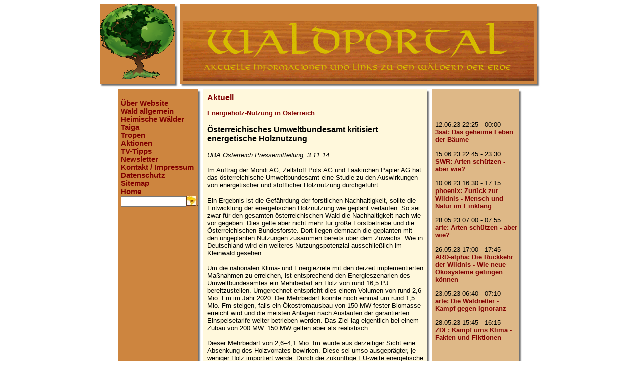

--- FILE ---
content_type: text/html
request_url: http://waldportal.org/news.heimische2014/news.heim.20141103/index.html
body_size: 3412
content:
<!DOCTYPE HTML PUBLIC "-//W3C//DTD HTML 4.0 Transitional//EN">

<html>
<head>
  <title>Waldportal</title>
  <link rel="stylesheet" href="/css/style.css" type="text/css">
  <link rel="stylesheet" href="/style.html" type="text/css">

  <meta name="description" content="Umfassende Informationen und Links zum Thema Wald, darunter heimische Wälder, tropischer Regenwald und Tropen, Taiga und borealer Wald, Monsunwald, Savanne, Urwald und Urwälder, Forst, Forstwirtschaft und Forstwissenschaft, Holz, Baum, Naturschutz und Waldschutz, Ökologie, Umweltschutz und Umweltzerstörung, Rodung und Entwaldung." />
  <meta name="robots" content="INDEX,FOLLOW" />
  <meta name="revisit-after" content="7 days" />
  <meta http-equiv="expires" content="600000" />
  <meta http-equiv="Content-Type" content="text/html; charset=iso-8859-1" />
  <meta name="author" content="Keno Tönjes" />
  <meta name="generator" content="Weitblick Dynamic Site System, http://wdss.de" />
  <meta name="language" content="german" />
  <meta name="resource-type" content="document" />
  <meta name="keywords" content="Wald, Wälder, Forst, Regenwald, Regenwälder, Tropenwald, Taiga, boreal, Entwaldung, Regenwaldzerstörung, indigene, Indianer, Amazonas, Baum, Bäume, Forstwirtschaft, Druiden, Tropen, Savanne" />
   <link rel="SHORTCUT ICON" href="/images/Waldportal-Icon.ico" />
</head>
<body bgcolor="white">
<center>
<table border="0" cellpadding="0" cellspacing="0" width="810" height="91"><tr valign="top">
<td width="30%" bgcolor="#CD853F" height="91"><a href="/index.html"><img src="/images/treeglobe3.png" width="150px" height="150px" border="0" /></a></td>
<td background="/images/tab_oben_bg.jpg"><img src="/images/tab_re2.jpg" width="10" height="40" border="0" alt="" />
</td>
<td width="70%" bgcolor="#CD853F">
<table border="0" cellspacing="0" cellpadding="6" width="100%"><tr><td>
<br><p align="center"><img src="/images/waldportal2.gif"></p></td></tr></table>

</td>
<td background="/images/tab_oben_bg.jpg"><img src="/images/tab_re2.jpg" width="10" height="40" border="0" alt="" />
</td>
</tr>
<tr><td height="10" background="/images/tab_unten_bg.jpg"><img src="/images/tab_unten.jpg" width="40" height="10" /></td><td><img src="/images/ecke.jpg" width="10" height="10" border="0" alt="" /></td><td background="/images/tab_unten_bg.jpg"><img src="/images/tab_unten.jpg" width="40" height="10" /></td><td><img src="/images/ecke.jpg" width="10" height="10" border="0" alt="" /></td></tr>
</table>


<table border="0" cellpadding="0" cellspacing="0" width="810" height="500">
<tr valign="top"><td bgcolor="#CD853F" width="18%" align="center" height="99%"><img src="/js-pool/wdss/dot.gif" width="130" height="20" border="0" alt="" />
<table border="0" cellpadding="0" cellspacing="0" width="100%" height="100%">
<tr valign="top">
<td height="85%"><div style="margin-left:6px">
<!-- dynamic navi function -->
<div align="left"><a  href="/wir/index.html"  class="nav1">&Uuml;ber Website</a>
</div>
<!-- dynamic navi function -->
<div align="left"><a  href="/allgemein/index.html"  class="nav1">Wald allgemein</a>
</div>
<!-- dynamic navi function -->
<div align="left"><a  href="/heimische/index.html"  class="nav1">Heimische W&auml;lder</a>
</div>
<!-- dynamic navi function -->
<div align="left"><a  href="/taiga/index.html"  class="nav1">Taiga</a>
</div>
<!-- dynamic navi function -->
<div align="left"><a  href="/tropen/index.html"  class="nav1">Tropen</a>
</div>
<!-- dynamic navi function -->
<div align="left"><a  href="/urgent/index.html"  class="nav1">Aktionen</a>
</div>
<!-- dynamic navi function -->
<div align="left"><a  href="/tvtipps/index.html"  class="nav1">TV-Tipps</a>
</div>
<!-- dynamic navi function -->
<div align="left"><a  href="/newsletter/index.html"  class="nav1">Newsletter</a>
</div>
<!-- dynamic navi function -->
<div align="left"><a  href="/kontakt/index.html"  class="nav1">Kontakt / Impressum</a>
</div>
<!-- dynamic navi function -->
<div align="left"><a  href="/datenschutz/index.html"  class="nav1">Datenschutz</a>
</div>
<!-- dynamic navi function -->
<div align="left"><a  href="/sitemap/index.html"  class="nav1">Sitemap</a>
</div>
<!-- dynamic navi function -->
<div align="left"><a  href="http://www.waldportal.org/index.html"  class="nav1">Home</a>
</div>
<style type="text/css">
        <!--
        input.a {width:130px;
        }
        -->
        </style>

<form action="/suche/" method="POST">
<table border="0" cellpadding="0" cellspacing="0"><tr>
<td><input type="text" name="suche" class="a" size="8" maxlength="40" /></td>
    <td><input type="Image" src="/images/suche.jpg" width="20" height="20" border="0" alt="Suche los" />.<br /></td>
  </tr>
  </table>
</form>
</div></td>
</tr>
<tr>
<td height="15%" align="center" class="power">powered by &lt;<a href="http://wdss.de/" target="_blank">wdss</a>&gt;</td>
</tr>
</table></td>
<td background="/images/tab_oben_bg.jpg"><img src="/images/tab_re2.jpg" width="10" height="40" border="0" alt="" /></td>
<td bgcolor="#FFF8DC" width="60%">
<table border="0" cellpadding="8" cellspacing="0" width="100%">
<tr><td>
<div class="titel">Aktuell</div>
<!-- news id=page.news.heim.20141103 date=Mo, 3. Nov 2014 01:01 Uhr -->
<font face="arial, helvetica" size="+2"><b><p class="newsShort" name="page.news.heim.20141103">
    Energieholz-Nutzung in &Ouml;sterreich
</p></b></font>
<font face="arial, helvetica" size="+1"><b><p class="newsLong">
     
</p></b></font>
<p class="text">
     
  <h3>&Ouml;sterreichisches Umweltbundesamt kritisiert energetische Holznutzung</h3>
  <i>UBA &Ouml;sterreich Pressemitteilung, 3.11.14</i><br><br> 
  
  Im Auftrag der Mondi AG, Zellstoff P&ouml;ls AG und Laakirchen Papier AG hat das &ouml;sterreichische Umweltbundesamt eine Studie zu den Auswirkungen von energetischer und stofflicher Holznutzung durchgef&uuml;hrt.<br><br>
  
  Ein Ergebnis ist die Gef&auml;hrdung der forstlichen Nachhaltigkeit, sollte die Entwicklung der energetischen Holznutzung wie geplant verlaufen. So sei zwar f&uuml;r den gesamten &ouml;sterreichischen Wald die Nachhaltigkeit nach wie vor gegeben. Dies gelte aber nicht mehr f&uuml;r gro&szlig;e Forstbetriebe und die &Ouml;sterreichischen Bundesforste. Dort liegen demnach die geplanten mit den ungeplanten Nutzungen zusammen bereits &uuml;ber dem Zuwachs. Wie in Deutschland wird ein weiteres Nutzungspotenzial ausschlie&szlig;lich im Kleinwald gesehen.<br><br>
  
  Um die nationalen Klima- und Energieziele mit den derzeit implementierten Ma&szlig;nahmen zu erreichen, ist entsprechend den Energieszenarien des Umweltbundesamtes ein Mehrbedarf an Holz von rund 16,5 PJ bereitzustellen. Umgerechnet entspricht dies einem Volumen von rund 2,6 Mio. Fm im Jahr 2020. Der Mehrbedarf k&ouml;nnte noch einmal um rund 1,5 Mio. Fm steigen, falls ein &Ouml;kostromausbau von 150 MW fester Biomasse erreicht wird und die meisten Anlagen nach Auslaufen der garantierten Einspeisetarife weiter betrieben werden. Das Ziel lag eigentlich bei einem Zubau von 200 MW. 150 MW gelten aber als realistisch.<br><br>
  
  Dieser Mehrbedarf von 2,6&#150;4,1 Mio. fm w&uuml;rde aus derzeitiger Sicht eine Absenkung des Holzvorrates bewirken. Diese sei umso ausgepr&auml;gter, je weniger Holz importiert werde. Durch die zuk&uuml;nftige EU-weite energetische Nutzung von Holz und den Ausbau der S&auml;gekapazit&auml;ten in den Nachbarl&auml;ndern seien jedenfalls Importausf&auml;lle zu erwarten. Mittel- und langfristig sei eine Absenkung des Holzvorrates nicht mit dem &ouml;sterreichischen Forstgesetz vereinbar.<br><br>
  
  Um allen Belangen der Holznutzung gerecht zu werden, fordert das &ouml;sterreichische Umweltbundesamt zum einen ein Gesamtkonzept zur Holznutzung, zum anderen eine &Uuml;berarbeitung der F&ouml;rderrichtlinien f&uuml;r energetische Holznutzung und zum dritten eine deutliche Effizienzsteigerung bei der energetischen Nutzung von Holz.<br><br>
  
  <a href="http://www.umweltbundesamt.at/fileadmin/site/publikationen/REP0493.pdf">Zur Studie</a>
  
  
  <br /><br /><br /><br />
</p>
<br />

<a href="javascript:history.back();" class="bold">&#187; zur&uuml;ck</a>

</td></tr>
<tr><td align="right"><table border="0" cellpadding="0" cellspacing="0">
<tr>
<td>&nbsp;</td></tr>
<tr>
<td align="right"><p><a href="print.html">Druckversion</a></p></td></tr></table></td></tr>
</table>
</td>
<td background="/images/tab_oben_bg.jpg"><img src="/images/tab_re2.jpg" width="10" height="40" border="0" alt="" /></td>
<td bgcolor="#DEB887" width="22%">



<div><img src="/js-pool/wdss/dot.gif" width="130" height="20" border="0" alt="" /></div>
<div style="margin-left:6px">
<div><br></div><br><div><p>12.06.23 22:25 - 00:00<br><a href="/aktuell/tvtipps/one.tv/index.html?entry=page.date.tv.202306124">3sat: Das geheime Leben der B&auml;ume</a></p>
<p>15.06.23 22:45 - 23:30<br><a href="/aktuell/tvtipps/one.tv/index.html?entry=page.date.tv.202306154">SWR: Arten sch&uuml;tzen - aber wie?</a></p>
<p>10.06.23 16:30 - 17:15<br><a href="/aktuell/tvtipps/one.tv/index.html?entry=page.date.tv.202306108">phoenix: Zur&uuml;ck zur Wildnis - Mensch und Natur im Einklang</a></p>
<p>28.05.23 07:00 - 07:55<br><a href="/aktuell/tvtipps/one.tv/index.html?entry=page.date.tv.202305282">arte: Arten sch&uuml;tzen - aber wie?</a></p>
<p>26.05.23 17:00 - 17:45<br><a href="/aktuell/tvtipps/one.tv/index.html?entry=page.date.tv.202305269b">ARD-alpha: Die R&uuml;ckkehr der Wildnis - Wie neue &Ouml;kosysteme gelingen k&ouml;nnen</a></p>
<p>23.05.23 06:40 - 07:10<br><a href="/aktuell/tvtipps/one.tv/index.html?entry=page.date.tv.202305235">arte: Die Waldretter - Kampf gegen Ignoranz</a></p>
<p>28.05.23 15:45 - 16:15<br><a href="/aktuell/tvtipps/one.tv/index.html?entry=page.date.tv.20230528">ZDF: Kampf ums Klima - Fakten und Fiktionen</a></p>
</div><br></div></td>
<td background="/images/tab_oben_bg.jpg"><img src="/images/tab_re2.jpg" width="10" height="40" border="0" alt="" /></td>
</tr>
<tr valign="top"><td background="/images/tab_unten_bg.jpg" height="1"><img src="/images/tab_unten.jpg" width="40" height="10" /></td>
<td><img src="/images/ecke.jpg" width="10" height="10" /></td>
<td background="/images/tab_unten_bg.jpg"><img src="/images/tab_unten.jpg" width="40" height="10" /></td>
<td><img src="/images/ecke.jpg" width="10" height="10" /></td>
<td  background="/images/tab_unten_bg.jpg"><img src="/images/tab_unten.jpg" width="40" height="10" /></td>
<td><img src="/images/ecke.jpg" width="10" height="10" /></td>
</table>
</center>
</body>
</html>

--- FILE ---
content_type: text/html
request_url: http://waldportal.org/style.html
body_size: 319
content:


:hover {
text-decoration:none;
color:#B22222;
}

a {color:#800000;
       font-weight:bold;
       text-decoration:none;
}

.nav1{
font-family:arial;
font-size:11pt;
color:#800000;
font-weight:bold;
text-decoration:none;

}

.navSelect1{
font-family:arial;
font-size:11pt;
color:#D2691E;
font-weight:bold;
text-decoration:none;
}

.nav2{
font-family:arial;
font-size:9pt;
color:#800000;
font-weight:bold;
text-decoration:none;
}

.navSelect2{
font-family:arial;
font-size:9pt;
color:#D2691E;
font-weight:bold;
text-decoration:none;
margin-top:3px;
margin-left:5px;
}

.nav3{
font-family:arial;
font-size:8pt;
color:#800000;
font-weight:bold;
margin-top:3px;
margin-left:5px;
text-decoration:none;
}

.navSelect3{
font-family:arial;
font-size:8pt;
color:#D2691E;
font-weight:bold;
margin-top:3px;
margin-left:5px;
}

.nav4{
font-family:arial;
font-size:10pt;
color:#B22222;
font-weight:bold;
margin-right:15px;
margin-top:3px;
margin-left:8px;
}

.navSelect4{
font-family:arial;
font-size:10pt;
color:#B22222;
font-weight:bold;
margin-right:15px;
margin-top:3px;
margin-left:8px;
}

.titel{
font-family:arial,sans-serif;
font-size:12pt;
font-weight:bold;
color:#800000;
}
.teaser{
font-family:arial,sans-serif;
font-size:9pt;
font-weight:bold;
color:#F5F5F5;
}
.power{
font-family:arial,sans-serif;
font-size:8pt;
}
.td_oben {font-family:arial;
          font-size:9pt;
          font-weight:bold;
          color:#FFFFFF
}

--- FILE ---
content_type: text/css
request_url: http://waldportal.org/css/style.css
body_size: 176
content:
p,ul,div,td,body {
font-family:arial,sans-serif;
font-size:10pt;
}

b{
font-family:arial;
font-size:10pt;
color:#800000;
font-weight:bold;
line-height : 130%;
text-decoration:none;
}

p.subtitle {
font-family:arial;
font-size:10pt;
}
ul{
font-family:arial;
font-size:10pt;
margin-left:8px;
}

